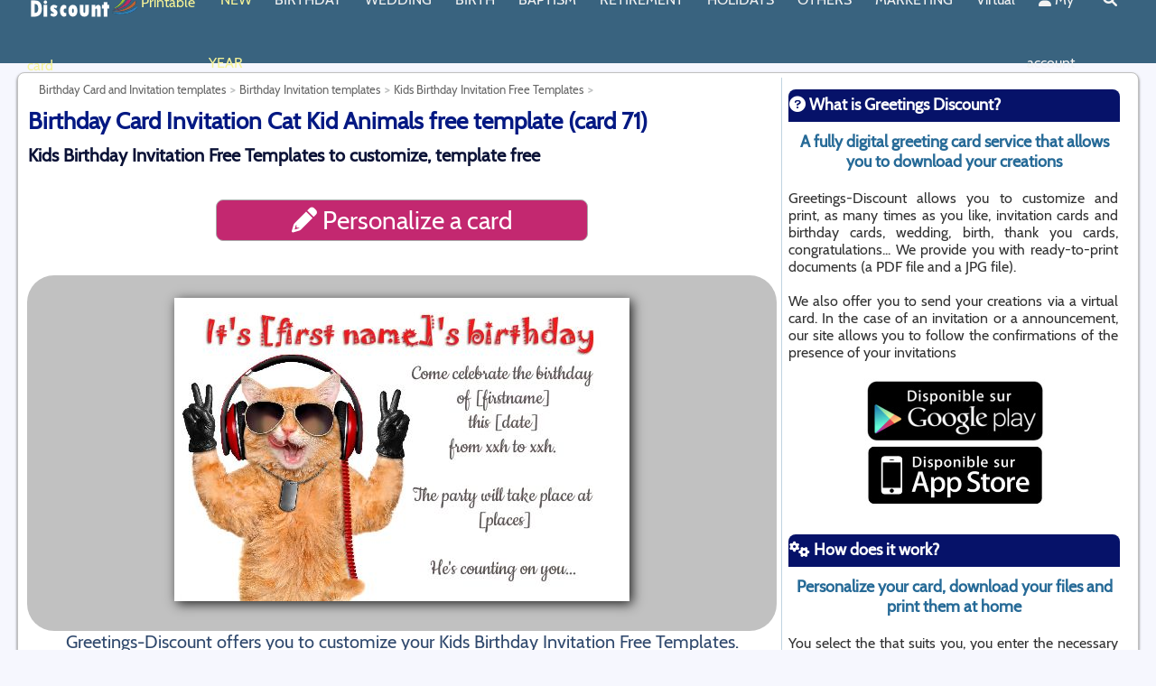

--- FILE ---
content_type: text/html; charset=UTF-8
request_url: https://www.greetings-discount.com/carte/71/birthday-card-invitation-cat-kid-animals.html
body_size: 12875
content:
<!DOCTYPE html>
<html xmlns="http://www.w3.org/1999/xhtml" xml:lang="en" lang="en">
<head>
 	 <meta charset="UTF-8"/>
	 <link rel="dns-prefetch" href="//www.google-analytics.com">
	 <link rel="dns-prefetch" href="//pagead2.googlesyndication.com">
	 <link rel="dns-prefetch" href="//www.googletagmanager.com">
	 <link rel="dns-prefetch" href="https://img.greetings-discount.com">
	 
	 <link rel="preconnect" href="//www.google-analytics.com" crossorigin>
	 <link rel="preconnect" href="//pagead2.googlesyndication.com" crossorigin>
	 <link rel="preconnect" href="//www.googletagmanager.com" crossorigin>
	 <link rel="preconnect" href="https://img.greetings-discount.com">
	
		<!-- Global site tag (gtag.js) - Google Analytics -->
		<script async src="https://www.googletagmanager.com/gtag/js?id=UA-506386-13"></script>
		<script>
		  window.dataLayer = window.dataLayer || [];
		  function gtag(){dataLayer.push(arguments);}
		  gtag('js', new Date());

		  gtag('config', 'UA-506386-13');
		</script>



			
		<title>Birthday Card Invitation Cat Kid Animals free template (card 71)</title>
	<meta name="description" content="Greetings-Discount offers you to customize and print a Birthday Card Invitation Cat Kid Animals. Free . We provide you high quality files (PDF and JPG) to download ready to print."/>
	<meta name="author" content="StudioFrt"/>
	<meta name="google-play-app" content="app-id=com.studiofrt.cartediscount" />
	<meta name="apple-itunes-app" content="app-id=1449692527" />
	<link rel="android-touch-icon" href="https://img.greetings-discount.com/image/appli/appli-carte-discount.png" />
	<link rel="apple-touch-icon" href="https://img.greetings-discount.com/image/appli/appli-carte-discount.png" />
	
			<meta name="robots" content="all">

	<link rel="alternate" hreflang="fr" href="https://www.carte-discount.com/carte/71/carte-invitation-anniversaire-chat-enfant-animaux.html" /><link rel="alternate" href="https://www.greetings-discount.com/carte/71/birthday-card-invitation-cat-kid-animals.html" hreflang="x-default" /><link rel="alternate" hreflang="en" href="https://www.greetings-discount.com/carte/71/birthday-card-invitation-cat-kid-animals.html" /><link rel="canonical" href="https://www.greetings-discount.com/carte/71/birthday-card-invitation-cat-kid-animals.html" />	
	<link href="https://img.greetings-discount.com" rel="dns-prefetch">

	<meta property="og:title" content="Birthday Card Invitation Cat Kid Animals free template (card 71)" />
	<meta property="og:description" content="Greetings-Discount offers you to customize and print a Birthday Card Invitation Cat Kid Animals. Free . We provide you high quality files (PDF and JPG) to download ready to print." />
	<meta property="og:type" content="website" />
	<meta property="og:url" content="https://www.greetings-discount.com/carte/71/birthday-card-invitation-cat-kid-animals.html" />
	<meta property="og:site_name" content="Greetings Discount" />
	
		
	
	<meta property="og:image" content="https://img.greetings-discount.com/appercu/studiofrt/chat-ecouteur/defaut-recto_en.jpg" /><link rel="preload" as="image" href="https://img.greetings-discount.com/appercu/studiofrt/chat-ecouteur/defaut-recto_en.jpg">
	<meta name="application-name" content="Greetings Discount"/>
	<meta name="msapplication-TileColor" content="#699abb"/>
	<meta name="msapplication-TileImage" content="https://img.greetings-discount.com/image/logo/apple-touch-icon.png"/>

	<link rel="shortcut icon" href="https://img.greetings-discount.com/image/logo/favicon.ico"/>
	<link rel="icon" type="image/x-icon" href="https://img.greetings-discount.com/image/logo/favicon.ico">
	<link rel="icon" type="image/png" href="https://img.greetings-discount.com/image/logo/favicon.png">
	<link rel="apple-touch-icon" href="https://img.greetings-discount.com/image/logo/apple-touch-icon.png">

	<meta http-equiv="X-UA-Compatible" content="IE=edge" />
	<meta name="viewport" content="width=device-width, initial-scale=1.0">

	<style type="text/css">html { overflow-y: scroll } </style>

		<style type='text/css'>#footer,a{font-size:14px}#description_bas h2,#footer a,#section h1,a,body{font-family:Cabin,sans-serif}#pagetotale,#section{padding:5px;min-height:1000px;margin:auto;background:#fff}#aside,#pagetotale,#section{min-height:1000px}#aside,#logo,#menu,#overmenu,#section{display:inline-block;vertical-align:top}#aside h3 img,#section h1 img{margin-right:5px;margin-top:2px}.mega-box,.nav-links .drop-menu{position:absolute;visibility:hidden}#aside,#div_img_present,#footer,#lapage,#logo,#menu,#over-footer,#overmenu,#pagetotale,#section{vertical-align:top}#div_img_present,#footer,#lapage,#logo,#menu,#over-footer,#overmenu,#pagetotale,#section,.centre,nav .wrapper{margin:auto}#aside h2,#aside h4,#description_bas,#div_img_present,.centre{text-align:center}#aside,#over-footer,#section{overflow:hidden}body,fieldset,form,html,ol,ul{margin:0;padding:0}@font-face{font-family:Cabin;font-style:normal;font-weight:400;font-display:swap;src:local('Cabin Regular'),url('/css/fonts/Cabin-Regular.woff') format('woff')}#logo{width:120px;height:60px}img{border:0;margin:0 0 2px 2px}body{color:#000;background:#f6f7fe}a{color:#3498db;text-decoration:none}p{margin:0}#over-footer{width:100%;min-height:120px;background:#39637f}#footer{width:1500px;padding:10px;background:#39637f}#footer a{color:#fff}#overmenu{height:20px;width:1000px}#menu{height:40px;width:1000px}#lapage{width:100%;padding-top:10px;padding-bottom:10px;z-index:20}#divde70{width:100%;height:70px}#pagetotale{width:1500px;border:1px solid silver;-webkit-border-radius:8px 8px 8px 8px;-moz-border-radius:8px;border-radius:8px;-webkit-box-shadow:#666 0 2px 3px;-moz-box-shadow:#666 0 2px 3px;box-shadow:#666 0 2px 3px}.mega-box .content,.nav-links .drop-menu{background:#39637f;box-shadow:0 6px 10px rgba(0,0,0,.15)}#description_bas{background:#fafbff;color:#232a4e;border:1px solid #0b1236;padding:10px;margin:auto;-webkit-border-radius:4px 4px 4px 4px;-moz-border-radius:4px;cursor:pointer;font-size:18px;width:95%}#description_bas h2{color:#0b1236!important;font-size:24px!important;padding:1px!important;line-height:24px!important;margin:5px!important}#description_bas p{margin:3px!important;padding:3px!important}#section{width:1100px;border-style:solid;border-width:0 1px 0 0;border-color:#c0d4e0;font-family:Cabin,sans-serif!important;font-size:16px;color:#314a6e}#section h1{font-size:26px;color:#041983;padding:1px;line-height:52px;margin:0}#section h2,.bleu_h2{font-size:20px;font-family:Cabin,sans-serif;line-height:20px;margin:0}#section h2{color:#0b1236;padding:1px}#aside h2,#aside h3,#aside h4{font-size:18px;padding:1px;margin:10px 0 0;-webkit-border-radius:8px 8px 0px 0px;-moz-border-radius:8px 8px 0 0;width:100%}#section h1 img{height:50px;text-align:left}.bleu_h2{color:#0f344d;padding:1px}#aside,.petit_h2{color:#333;font-family:Cabin,sans-serif}.petit_h2{font-size:15px;padding:1px;line-height:15px;margin:0}#aside{width:365px;padding:3px;text-align:justify;font-size:16px}#aside h2{font-family:Cabin,sans-serif;color:#295572}#aside h3{font-family:Cabin,sans-serif;color:#fff;background:#061269;height:34px;line-height:32px}#aside h4{font-family:Cabin,sans-serif;color:#266a97}#breadcrumbs-one a,#breadcrumbs-one li{padding:0;float:left;position:relative;font-size:13px;text-decoration:none}#aside h3 img{height:30px}nav{position:fixed;z-index:50;width:100%;background:#39637f}nav .wrapper{position:relative;max-width:1500px;padding:0 30px;height:70px;line-height:70px;display:flex;align-items:center;justify-content:space-between}div.inlineblock,div.inlineblock-border{display:inline-block;margin-right:5px}.wrapper .logo a{color:#f2f2f2;font-size:30px;font-weight:600;text-decoration:none}.wrapper .nav-links{display:inline-flex}.nav-links li{list-style:none}.nav-links li a{color:#f2f2f2;text-decoration:none;font-size:16px;font-weight:500;padding:9px 13px;border-radius:5px;transition:.3s}.nav-links li a:hover{background:#699abb}.nav-links .mobile-item,nav input{display:none}.nav-links .drop-menu{width:180px;line-height:45px;top:85px;opacity:0}.nav-links li:hover .drop-menu,.nav-links li:hover .mega-box{transition:.3s;top:70px;opacity:1;visibility:visible}.drop-menu li a{width:100%;display:block;padding:0 0 0 15px;font-weight:400;border-radius:0}.mega-box{left:0;width:100%;padding:0 30px;top:85px;opacity:0}.goright{text-align:right;width:100%!important}.mega-box .content{padding:25px 20px;display:flex;width:100%;justify-content:space-between}.mega-box .content .row{width:calc(25% - 30px);line-height:45px}.content .row img{width:100%;height:100%;object-fit:cover}.content .row header{color:#f2f2f2;font-size:20px;font-weight:500}.content .row .mega-links{margin-left:-40px;border-left:1px solid rgba(255,255,255,.09)}.row .mega-links li{padding:0 20px}.row .mega-links li a{padding:10px;color:#d9d9d9;font-size:16px;display:block}.row .mega-links li a:hover{color:#f2f2f2}.wrapper .btn{color:#fff;font-size:20px;cursor:pointer;display:none}.wrapper .btn.close-btn{position:absolute;right:30px;top:10px}.menuor{color:#f5f297!important}#aside:after,#footer:after,#footer>ul:after,#lapage:after,#section:after{content:".";display:block;clear:both;visibility:hidden;line-height:0;height:0}div.inlineblock-border{border:1px solid #699abb;width:300px;padding:5px;vertical-align:top;border-radius:10px}div.inlineblock-border h3{color:#699abb}div.inlineblock-border a{color:grey}.font30{font-size:30px}#footer,#footer ul,#footer ul li,#footer ul li a{border:0;list-style:none;line-height:1;display:block;color:#fff;position:relative;-webkit-box-sizing:border-box;-moz-box-sizing:border-box;box-sizing:border-box;font-family:Cabin,sans-serif}#footer ul{padding:15px}#footer>ul>li{float:left;margin-right:20px;font-family:Cabin,sans-serif;font-size:16px}#footer>ul>li>a{padding:0;text-decoration:none;color:#fff;-webkit-transition:color .2s;-moz-transition:color .2s;-ms-transition:color .2s;-o-transition:color .2s;transition:color .2s}#div_img_present{cursor:pointer;background-color:#c1c1c1;border-radius:30px;padding:20px;color:#fff;font-size:30px}#breadcrumbs-one{overflow:hidden;width:100%;margin:0;padding:0;list-style:none}#breadcrumbs-one li{color:#5383a0}#breadcrumbs-one a{color:#666}#breadcrumbs-one a:hover{color:#98c328;background:#fff}#breadcrumbs-one li:first-child a{padding-left:1em}#breadcrumbs-one a::after{content:">";padding:5px;color:#c2c4c4;text-decoration:none;font-weight:700}@media screen and (max-width:1270px){#close-btn:checked~.btn.menu-btn,.wrapper .btn{display:block}.wrapper .nav-links{position:fixed;height:100vh;width:100%;max-width:350px;top:0;left:-100%;background:#274355;display:block;line-height:40px;overflow-y:auto;box-shadow:0 15px 15px rgba(0,0,0,.18);transition:.3s}.mega-box,.nav-links .drop-menu{position:static;top:65px;opacity:1;visibility:visible;max-height:0;overflow:hidden;transition:.3s}::-webkit-scrollbar{width:10px}::-webkit-scrollbar-track{background:#fff}::-webkit-scrollbar-thumb{background:#39637f}#menu-btn:checked~.nav-links{left:0}#menu-btn:checked~.btn.menu-btn,.nav-links .desktop-item{display:none}.nav-links li{margin:15px 10px}.nav-links li a{padding:0 12px;display:block;font-size:17px}.nav-links .drop-menu{padding-left:20px;width:100%;box-shadow:none}#showDrop:checked~.drop-menu,#showMega10:checked~.mega-box,#showMega11:checked~.mega-box,#showMega12:checked~.mega-box,#showMega13:checked~.mega-box,#showMega14:checked~.mega-box,#showMega1:checked~.mega-box,#showMega2:checked~.mega-box,#showMega3:checked~.mega-box,#showMega4:checked~.mega-box,#showMega5:checked~.mega-box,#showMega6:checked~.mega-box,#showMega7:checked~.mega-box,#showMega8:checked~.mega-box,#showMega9:checked~.mega-box{max-height:100%}.nav-links .mobile-item{display:block;color:#f2f2f2;font-size:20px;font-weight:500;padding-left:20px;cursor:pointer;border-radius:5px;transition:.3s}.nav-links .mobile-item:hover{background:#39637f}.drop-menu li,.row .mega-links li{margin:0}.drop-menu li a{border-radius:5px;font-size:18px}.mega-box{padding:0 20px}.mega-box .content{box-shadow:none;flex-direction:column;padding:20px 20px 0}.mega-box .content .row{width:100%;margin-bottom:15px;border-top:1px solid rgba(255,255,255,.08)}.mega-box .content .row:first-child,.mega-box .content .row:nth-child(2){border-top:0}.content .row .mega-links{border-left:0;padding-left:15px}.content .row header{font-size:19px}.goright{text-align:left}}@media all and (max-width:1540px){#div-over-entete,#footer,#pagetotale,.menu{width:1230px}#section{width:830px}}@media all and (max-width:1270px){#aside,#div-over-entete,#footer,#pagetotale,#section,.menu{width:980px}}@media all and (max-width:1000px){#aside,#footer,#pagetotale,#section,.menu{width:780px}#div-over-entete{width:780px;margin:0}}@media all and (max-width:959px){#aside,#footer,#section{width:95%}#entete,#over-entete,#over-entete img,.icone-haut{height:30px}#section{border:0;position:relative;padding-bottom:150px}#section h1{font-size:16px;line-height:20px}#section h1 img{height:20px;margin-right:5px;margin-top:2px;text-align:left}#breadcrumbs-one{width:95%;position:absolute;bottom:0;font-size:15px;display:block;text-align:center}#breadcrumbs-one li{margin:10px;text-align:center;box-shadow:inset 0 1px 0 0 #fff;background:linear-gradient(to bottom,#fff 5%,#f6f6f6 100%);background-color:#fff;border-radius:6px;border:1px solid #dcdcdc;display:inline-block;color:#a9a9a9;font-size:15px;font-weight:700;padding:6px 24px;text-decoration:none;text-shadow:0 1px 0 #fff}#breadcrumbs-one a::after{content:''}#breadcrumbs-one a{color:#666;font-size:15px}#aside{border:0}#lapage{padding:0;background:#fff}#pagetotale{width:100%;padding:0;margin:0;border:0;-webkit-border-radius:0px;-moz-border-radius:0;border-radius:0;-webkit-box-shadow:0;-moz-box-shadow:0;box-shadow:0}#footer>ul>li,#over-entete>ul>li>a{margin-right:10px;font-size:12px}#footer>ul>li>a{margin:10px;font-size:18px}#div-over-entete{width:100%}.font30{font-size:30px!important}.img_present{max-width:100%}.soustitre{font-family:Cabin,sans-serif;font-size:14px;text-decoration:none}.icone-haut{padding:0;width:50px;overflow:hidden}.titrerouge{font-size:14px;color:#c22865!important;margin:0;line-height:20px}.titrerouge img{height:20px}.tarif_appercu{width:300px;padding:10px}.encadre{padding:2px}}</style>		
		<meta http-equiv="Content-Script-Type" CONTENT="text/javascript">

</head>

<body>

	<div id="page">
		<header>
<nav>

<div class="wrapper">
	<div class='logo'><a href='/'><img src='https://img.greetings-discount.com/image/logo/greetings-discount-120-60-2.webp' width='120px' height='60px' align='left' alt='Card, invitation and announcement templates on Greetings-Discount'></a>&nbsp;<font class='menuor'>Printable card</font></div>	

	<input type="radio" name="slider" id="menu-btn">
    <input type="radio" name="slider" id="close-btn">
			<ul class="nav-links">
				<label for="close-btn" class="btn close-btn"><i class="fas fa-times"></i></label>
				<li><a href='/free-template/happy-new-year-cards.php' class='menuor'>NEW YEAR</a></li><li><a href='/free-template/birthday-card-birthday-invitation.php' class='desktop-item'>BIRTHDAY</a><input type='checkbox' id='showMega1'><label for='showMega1' class='mobile-item'>BIRTHDAY</label><div class='mega-box'><div class='content'><div class="row"><header><a href='/free-template/birthday-invitation.php'>Birthday Invitation</a></header><ul class='mega-links'><li><a href='/free-template/kids-birthday-invitation.php' >Kids Birthday invitation</a></li><li><a href='/free-template/birthday-invitation-men-women.php' >Invitation Birthday for Men or Women</a></li><li><a href='/free-template/birthday-invitation-newspaper.php' >Newspaper Birthday Invitation</a></li><li><a href='/free-template/birthday-party-invitation.php' >Invitation for a birthday party</a></li><li><a href='/free-template/birthday-invitation-by-age.php' >Birthday invitation by age</a></li><li><a href='/free-template/birthday-menu.php' >Birthday's menu</a></li></ul></div><div class="row"><header><a href='/free-template/birthday-cards.php'>Birthday card</a></header><ul class='mega-links'><li><a href='/free-template/child-birthday-card.php' >Birthday Card for Children</a></li><li><a href='/free-template/birthday-card-women-men.php' >Birthday Card for women / men</a></li><li><a href='/free-template/birthday-card-funny.php' >Funny Birthday Card</a></li><li><a href='/free-template/birthday-card-newspaper.php' >Newspaper Birthday Card</a></li><li><a href='/free-template/birthday-card-age.php' >Birthday Card by age</a></li><li><a href='/free-template/birthday-card-certificate.php' >Birthday Card Certificate</a></li></ul></div><div class="row"><header><a href='/free-template/birthday-label.php'>Birthday label</a></header><ul class='mega-links'><li><a href='/free-template/birthday-gift-label.php' >Gift Label Birthday</a></li><li><a href='/free-template/birthday-label-bottle.php' >Birthday Label Bottle</a></li><li><a href='/free-template/birthday-place-card.php' >Birthday place card</a></li></ul></div></div></div></li><li><a href='/free-template/wedding.php' class='desktop-item'>WEDDING</a><input type='checkbox' id='showMega2'><label for='showMega2' class='mobile-item'>WEDDING</label><div class='mega-box'><div class='content'><div class="row"><header><a href='/free-template/wedding-announcement.php'>Wedding announcements</a></header><ul class='mega-links'><li><a href='/free-template/wedding-announcement-print.php' >Wedding announcement</a></li><li><a href='/free-template/wedding-save-the-date.php' >Save The Date</a></li><li><a href='/free-template/wedding-rehearsal-dinner.php' >Wedding Reception Invitation Card</a></li><li><a href='/free-template/wedding-menu.php' >Wedding Menu</a></li></ul></div><div class="row"><header><a href='/free-template/wedding-card.php'>Wedding Card</a></header><ul class='mega-links'><li><a href='/free-template/wedding-congratulations-cards.php' >Wedding Congratulations Cards</a></li><li><a href='/free-template/wedding-thank-you-card.php' >Wedding Thank You Cards</a></li><li><a href='/free-template/wedding-anniversary-card.php' >Wedding Anniversary Card</a></li><li><a href='/free-template/wedding-certificatess.php' >Wedding Certificates</a></li></ul></div><div class="row"><header><a href='/free-template/wedding-label.php'>Wedding Label</a></header><ul class='mega-links'><li><a href='/free-template/wedding-favor-label.php' >Wedding Gift Tag</a></li><li><a href='/free-template/wedding-place-tag.php' >Wedding place tag</a></li><li><a href='/free-template/wedding-bottle-label.php' >Wedding bottle label</a></li></ul></div></div></div></li><li><a href='/free-template/birth.php' class='desktop-item'>BIRTH</a><input type='checkbox' id='showMega3'><label for='showMega3' class='mobile-item'>BIRTH</label><div class='mega-box'><div class='content'><div class="row"><header><a href='/free-template/birth-announcements.php'>Birth announcements</a></header><ul class='mega-links'><li><a href='/free-template/birth-announcements-original.php' >Birth Announcement Original</a></li><li><a href='/free-template/birth-announcement-newspaper.php' >Birth Announcement Newspaper</a></li><li><a href='/free-template/birth-announcement-girl.php' >Girl Birth announcements</a></li><li><a href='/free-template/birth-announcement-boy.php' >Boy Birth announcement</a></li></ul></div><div class="row"><header><a href='/free-template/birth-card.php'>Birth card</a></header><ul class='mega-links'><li><a href='/free-template/birth-thank-you-card.php' >Baby Thank you Card</a></li><li><a href='/free-template/birth-congratulation-card.php' >Congratulation card for a birth</a></li><li><a href='/free-template/birth-certificate-funny.php' >Certificate for a birth</a></li></ul></div><div class="row"><header><a href='/free-template/birth-label.php'>Label for a birth</a></header><ul class='mega-links'><li><a href='/free-template/birth-gift-label.php' >Birth gift label</a></li><li><a href='/free-template/birth-bottle-label.php' >Birth bottle label</a></li></ul></div></div></div></li><li><a href='/free-template/baptism.php' class='desktop-item'>BAPTISM</a><input type='checkbox' id='showMega4'><label for='showMega4' class='mobile-item'>BAPTISM</label><div class='mega-box'><div class='content'><div class="row"><header><a href='/free-template/announcements-baptism.php'>Baptism / Communion Invitation</a></header><ul class='mega-links'><li><a href='/free-template/baptism-announcements.php' >Baptism announcements</a></li><li><a href='/free-template/first-holy-communion-invitation.php' >First Holy Communion Announcement</a></li><li><a href='/free-template/bar-mitzvah-announcement.php' >Bar Mitzvah Announcement</a></li><li><a href='/free-template/baptism-menu.php' >Baptism menu</a></li><li><a href='/free-template/communion-menu.php' >Communion Menu</a></li></ul></div><div class="row"><header><a href='/free-template/baptism-communion-card.php'>Baptism / communion card</a></header><ul class='mega-links'><li><a href='/free-template/baptism-thank-you-card.php' >Baptism Thank you card</a></li><li><a href='/free-template/baptism-congratulation-card.php' >Baptism congratulation card</a></li><li><a href='/free-template/communion-thank-you-card.php' >Communion thank you card</a></li><li><a href='/free-template/communion-congratulation-card.php' >Communion congratulation card</a></li></ul></div><div class="row"><header><a href='/free-template/baptism-communion-label.php'>Baptism / communion label</a></header><ul class='mega-links'><li><a href='/free-template/baptism-place-cards.php' >Baptism place cards</a></li><li><a href='/free-template/baptism-bottle-label.php' >Baptism bottle label</a></li><li><a href='/free-template/baptism-candy-label.php' >Baptism candy label</a></li><li><a href='/free-template/communion-place-cards.php' >Communion place cards</a></li><li><a href='/free-template/communion-bottle-label.php' >Communion bottle label</a></li><li><a href='/free-template/communion-candy-label.php' >Communion candy label</a></li></ul></div></div></div></li><li><a href='/free-template/retirement.php' class='desktop-item'>RETIREMENT</a><input type='checkbox' id='showMega5'><label for='showMega5' class='mobile-item'>RETIREMENT</label><div class='mega-box'><div class='content'><div class="row"><header><a href='/free-template/retirement-invitation.php'>Retirement Invitation</a></header><ul class='mega-links'><li><a href='/free-template/farewell-party-invitation.php' >Farewell party Invitation</a></li><li><a href='/free-template/retirement-party-invitation.php' >Retirement party invitation</a></li></ul></div><div class="row"><header><a href='/free-template/retirement-card.php'>Retirement card</a></header><ul class='mega-links'><li><a href='/free-template/greeting-card-happy-retirement.php' >Greeting Card Happy Retirement</a></li><li><a href='/free-template/funny-retirement-certificate.php' >Funny Retirement Certificate</a></li></ul></div><div class="row"><header><a href='/free-template/retirement-label.php'>Retirement Label</a></header><ul class='mega-links'><li><a href='/free-template/retirement-bottle-label.php' >Retirement bottle label</a></li><li><a href='/free-template/retirement-gift-labels.php' >Retirement Gift labels</a></li></ul></div></div></div></li><li><a href='/free-template/holidays.php' class='desktop-item'>HOLIDAYS</a><input type='checkbox' id='showMega6'><label for='showMega6' class='mobile-item'>HOLIDAYS</label><div class='mega-box'><div class='content'><div class="row"><header><a href='/free-template/happy-holiday-card.php'>Happy Day Card</a></header><ul class='mega-links'><li><a href='/free-template/mothers-day-card.php' >Mother's Day card</a></li><li><a href='/free-template/fathers-day-card.php' >Father's Day card</a></li><li><a href='/free-template/grandmothers-day-card.php' >Grandmother's Day card</a></li><li><a href='/free-template/grandfathers-day-card.php' >Grandfather's Day card</a></li><li><a href='/free-template/best-mother-certificate.php' >Mother's Day Certificate</a></li><li><a href='/free-template/worlds-best-dad-certificates.php' >Father's Day Certicate</a></li><li><a href='/free-template/best-granny-certificate.php' >Grandmother's Day Certificate</a></li><li><a href='/free-template/worlds-best-grandpa-certificate.php' >Grandpa's Day certificate</a></li></ul></div><div class="row"><header><a href='/free-template/holiday-card-template.php'>Holidays Cards</a></header><ul class='mega-links'><li><a href='/free-template/valentines-day-cards.php' >Valentine's Day Cards</a></li><li><a href='/free-template/easter-cards.php' >Easter Cards </a></li><li><a href='/free-template/happy-new-year-cards.php' class='menuor'><i class='fas fa-bell'></i>&nbsp;Happy New Year Cards</a></li><li><a href='/free-template/christmas-greeting-cards.php' >Christmas Greeting Cards</a></li><li><a href='/free-template/halloween-party-invitations.php' >Halloween Party Invitations</a></li></ul></div><div class="row"><header><a href='/free-template/holiday-menu.php'>Holiday Menu</a></header><ul class='mega-links'><li><a href='/free-template/valentines-day-menu.php' >Valentine's Day Menu</a></li><li><a href='/free-template/easter-menu.php' >Easter menu</a></li><li><a href='/free-template/christmas-menu.php' >Christmas Menu</a></li><li><a href='/free-template/new-years-menu.php' class='menuor'><i class='fas fa-bell'></i>&nbsp;New Year's Menu</a></li></ul></div><div class="row"><header><a href='/free-template/holiday-label.php'>Holiday label</a></header><ul class='mega-links'><li><a href='/free-template/best-mom-bottle-label.php' >Best Mom Bottle Label</a></li><li><a href='/free-template/best-dad-bottle-label.php' >Best Dad bottle label</a></li><li><a href='/free-template/best-granny-bottle-label.php' >Best Granny Bottle Label</a></li><li><a href='/free-template/best-grandpa-bottle-label.php' >Best Grandpa bottle label</a></li><li><a href='/free-template/valentines-day-bottle-label.php' >Valentine's Day bottle label</a></li><li><a href='/free-template/valentines-day-gift-tag.php' >Valentine's Day gift tag</a></li><li><a href='/free-template/new-years-bottle-label.php' class='menuor'><i class='fas fa-bell'></i>&nbsp;New Year's bottle label</a></li><li><a href='/free-template/christmas-gift-label.php' >Christmas gift label</a></li><li><a href='/free-template/christmas-table-place-card.php' >Christmas table place card</a></li><li><a href='/free-template/new-years-table-place-card.php' class='menuor'><i class='fas fa-bell'></i>&nbsp;New Year's Table place card</a></li></ul></div></div></div></li><li><a href='/free-template/every-occasion-cards.php' class='desktop-item'>OTHERS</a><input type='checkbox' id='showMega7'><label for='showMega7' class='mobile-item'>OTHERS</label><div class='mega-box'><div class='content'><div class="row"><header><a href='/free-template/greeting-cards.php'>Greeting cards</a></header><ul class='mega-links'><li><a href='/free-template/feelings-card.php' >Feelings card / Love</a></li><li><a href='/free-template/congratulations-card.php' >Congratulations Card</a></li><li><a href='/free-template/thank-you-card.php' >Thank you card</a></li><li><a href='/free-template/get-well-soon-card.php' >Get well soon card</a></li><li><a href='/free-template/back-to-school-cards.php' >Back to School Card</a></li><li><a href='/free-template/farewell-card-printable.php' >Farewell / Goodbye card </a></li></ul></div><div class="row"><header><a href='/free-template/funny-certificate.php'>Funny Certificate</a></header><ul class='mega-links'><li><a href='/free-template/best-sister-certificate.php' >Best Sister Certificate</a></li><li><a href='/free-template/best-brother-certificate.php' >Best Brother Certificate</a></li></ul></div><div class="row"><header><a href='/free-template/memorial-cards.php'>Memorial Cards</a></header><ul class='mega-links'><li><a href='/free-template/death-announcement.php' >Death Announcement</a></li><li><a href='/free-template/funeral-thank-you-cards.php' >Funeral Thank You Cards</a></li><li><a href='/free-template/sympathy-card.php' >Sympathy Card</a></li></ul></div><div class="row"><header><a href='/free-template/label.php'>Label</a></header><ul class='mega-links'><li><a href='/free-template/bottle-label.php' >Bottle label</a></li><li><a href='/free-template/table-place-card.php' >Table Place Card</a></li><li><a href='/free-template/jam-label.php' >Jam label</a></li><li><a href='/free-template/back-to-school-labels.php' >Back to School Labels</a></li></ul></div></div></div></li><li><a href='/free-template/marketing-materials.php' class='desktop-item'>MARKETING</a><input type='checkbox' id='showMega8'><label for='showMega8' class='mobile-item'>MARKETING</label><div class='mega-box'><div class='content'><div class="row"><header><a href='/free-template/business-event-invitations.php'>Invitation</a></header><ul class='mega-links'><li><a href='/free-template/opening-ceremony-invitation.php' >Opening Ceremony Invitation</a></li><li><a href='/free-template/invitation-seminar.php' >Invitation to a seminar</a></li><li><a href='/free-template/meeting-place-cards.php' >Meeting Place cards</a></li></ul></div><div class="row"><header><a href='/free-template/business-poster.php'>Business Poster</a></header><ul class='mega-links'><li><a href='/free-template/flyers-leaflets.php' >Flyers and leaflets</a></li><li><a href='/free-template/price-list.php' >Price List</a></li><li><a href='/free-template/opening-hours.php' >Opening Hours</a></li><li><a href='/free-template/gift-card.php' >Gift card</a></li></ul></div><div class="row"><header><a href='/free-template/restaurant-menu.php'>Restaurant menus</a></header><ul class='mega-links'><li><a href='/free-template/restaurant-today-menu.php' >Today's menu</a></li><li><a href='/free-template/leaflet-menu.php' >Leaflet menu</a></li><li><a href='/free-template/simple-page-menu.php' >Simple page menu for restaurants</a></li><li><a href='/free-template/wine-list.php' >Wine List</a></li></ul></div><div class="row"><header><a href='/free-template/business-card.php'>Business Card</a></header><ul class='mega-links'><li><a href='/free-template/classic-business-card.php' >Classic Business Card</a></li><li><a href='/free-template/business-cards-restaurants.php' >Business cards for Restaurants </a></li><li><a href='/free-template/business-cards-hairdressing.php' >Hairdressing Business Card</a></li></ul></div></div></div></li><li><a href='/virtual-card.php'>Virtual</a><li><a href='/login.php'><i class='fas fa-user'></i>&nbsp;My account</a></li><li><a href='/search.php'><i class='fas fa-search'></i></a></li>				

			</ul>
			
	<label for="menu-btn" class="btn menu-btn"><i class="fas fa-bars"></i></label>
    
</div>
</nav>
</header>

		<div id='divde70'></div>
		<div id='lapage'>
			<div id='pagetotale'>
			<div id="section"><section>
<ul id="breadcrumbs-one" itemscope itemtype="https://schema.org/BreadcrumbList"><li itemprop="itemListElement" itemscope itemtype="https://schema.org/ListItem"><a href="/free-template/birthday-card-birthday-invitation.php" itemprop="item"><span itemprop="name">Birthday Card and Invitation templates</span></a><meta itemprop='position' content='1' /></li><li itemprop="itemListElement" itemscope itemtype="https://schema.org/ListItem"><a href="/free-template/birthday-invitation.php" itemprop="item"><span itemprop="name">Birthday Invitation templates</span></a><meta itemprop='position' content='2' /></li><li itemprop="itemListElement" itemscope itemtype="https://schema.org/ListItem" class="current"><a href="/free-template/kids-birthday-invitation.php" itemprop="item"><span itemprop="name">Kids Birthday Invitation Free Templates</span></a><meta itemprop='position' content='3' /></li></ul><h1>Birthday Card Invitation Cat Kid Animals free template (card 71)</h1><h2 class='soustitre'>Kids Birthday Invitation Free Templates to customize, template free</h2><br><br><div id='personnaliser' data-carte='71' data-virtuel='' ><i class='fas fa-pencil-alt'></i>&nbsp;Personalize a card</div><br/><br/><div id='div_img_present'><img class='img_presentation ombrage' width='504' alt="Cat Kid Animals free template" height='336' style='aspect-ratio:504/336'   src='https://img.greetings-discount.com/appercu/studiofrt/chat-ecouteur/defaut-recto_en.jpg' data-carte='71' data-virtuel=''></div><div id='div_txt_present'><div id='div_txt_favoris'>Greetings-Discount offers you to customize your Kids Birthday Invitation Free Templates.<br/>Download files ready to print. <br><b>It's free!!!</b><br><br><div id='add_favoris' data-connect='0' data-carte='71' data-action='add'><div id='add_favoris_img' class='star'></div><div id='add_favoris_txt'>Add to My Favorites</div></div></div><br><br><h2>Files provided</h2><br/><br/><u>Dimensions of your Kids Birthday Invitation Free Templates</u> : <br><img src='https://img.greetings-discount.com/image/in/10x15_paysage.png' alt='6 x 4 in' width='50px' height='50px' align='left'><br>6 x 4 pouces. <table class='tableprix'><tr><th></th><th><br/>eco</th><th><div class='etoilepleine'></div><br/>eco plus</th><th><div class='etoilepleine'></div><div class='etoilepleine'></div><br/>Standard</th><th><div class='etoilepleine'></div><div class='etoilepleine'></div><div class='etoilepleine'></div><br/>Premium</th></tr><tr><td align='center'><img src='https://img.greetings-discount.com/image/pdf-rouge.png' width='50px' height='50px' alt='pdf'><br/>a PDF file</td><td align='center'>72 DPI</td><td align='center'>100 DPI</td><td align='center'>200 DPI</td><td align='center'>300 DPI</td></tr><tr><td align='center'><img src='https://img.greetings-discount.com/image/jpg-bleu.png' width='50px' height='50px' alt='jpeg'><br/>a JPEG image</td><td align='center'>-</td><td align='center'>600 x 400 px</td><td align='center'>1200 x 800 px</td><td align='center'>1800 x 1200 px</td></tr><tr><td align='center'><img src='https://img.greetings-discount.com/image/social/facebook_circle-128.png' alt='facebook' width='40'/><br/>Facebook Share</td><td align='center'><img src='https://img.greetings-discount.com/image/check.png' alt='oui' width='30'/></td><td align='center'><img src='https://img.greetings-discount.com/image/check.png' alt='oui' width='30'/></td><td align='center'><img src='https://img.greetings-discount.com/image/check.png' alt='oui' width='30'/></td><td align='center'><img src='https://img.greetings-discount.com/image/check.png' alt='oui' width='30'/></td></tr><tr><td align='center'><img src='https://img.greetings-discount.com/image/logo-present-en.png' alt='Logo' width='50px' height='50px'/><br/>Greetings-Discount logo</td><td align='center'><img src='https://img.greetings-discount.com/image/check.png' alt='oui' width='30'/></td><td align='center'>-</td><td align='center'>-</td><td align='center'>-</td></tr><tr><td align='center'><b>Price</b></td><td align='center'><div class='gratuit'>free</div></td><td align='center'><b>1 credit</b><br/>from<br/>0.5$ (*)</td><td align='center'><b>2 credits</b><br/>from<br/>1$ (*)</td><td align='center'><b>3 credits</b><br/>from<br/>1.5$ (*)</td></tr></table>(*) : price with a pack of 60 credits. <a href='/pricing.php'>Pricing plan</a><br><br><p><u>Keywords :</u><br/>cat kid animals </p></div><br><br><hr/><h2>Send a virtual card</h2>We suggest sending your card to one or more recipients by email. They will receive by email a link to a Greetings-Discount page showing a envellope that opens to make your card appear. The recipient will be able to print your card.<br/><br/><center><img src='https://img.greetings-discount.com/image/mail-a-envoyer.png' alt='Send a virtual card' class='img_pad_5'><br/><a href='/virtuel/71/cat-kid-animals.html' class='btn_rouge'>Send a virtual card for free</a></center><br/><br/>As an option, you can ask your guests for confirmation of presence, and manage the answers directly on our site.</p><br/>	


<h2>In the same collection</h2><div class='visucarte'><div class='lesnotes'><i class="fas fa-star"></i><i class="fas fa-star"></i><i class="fas fa-star"></i><i class="fas fa-star"></i><i class="fas fa-star"></i></div><div class='gratuit' title="File in 72 dpi free">free</div><div class='photo' title="Card to be printed on photo paper with dimensions of 6' wide and 4' high.">
								<picture>
									<source srcset='https://img.greetings-discount.com/image/ico25/in/10x15_paysage.webp' type='image/webp'>
									<source srcset='https://img.greetings-discount.com/image/ico25/in/10x15_paysage.png' type='image/png'>
									<img src='https://img.greetings-discount.com/image/in/10x15_paysage.png'  width='25px' height='25px' alt='Recto'>
								</picture>
							</div><a href='/carte/230/funny-happy-birthday-card-cat-kid-animals.html' class='gourl' data-id='230'><div class='carte'><img name='230' width='350' height='350' loading='lazy' class='lazyload' src='https://img.greetings-discount.com/image/img-loader.gif' data-src="https://img.greetings-discount.com/appercu/studiofrt/joyeux-chat-ecouteur/recto_en.webp" alt="funny happy birthday card cat kid animals "><div class='desticenter'>Birthday Card for Children</div></div></a></div><div class='visucarte'><div class='lesnotes'><i class="fas fa-star"></i><i class="fas fa-star"></i><i class="fas fa-star"></i><i class="fas fa-star"></i></div><div class='gratuit' title="File in 72 dpi free">free</div><div class='photo' title="Card to be printed on photo paper with dimensions of 6' wide and 4' high.">
								<picture>
									<source srcset='https://img.greetings-discount.com/image/ico25/in/10x15_paysage.webp' type='image/webp'>
									<source srcset='https://img.greetings-discount.com/image/ico25/in/10x15_paysage.png' type='image/png'>
									<img src='https://img.greetings-discount.com/image/in/10x15_paysage.png'  width='25px' height='25px' alt='Recto'>
								</picture>
							</div><a href='/carte/151/funny-happy-birthday-card-cat-animals.html' class='gourl' data-id='151'><div class='carte'><img name='151' width='350' height='350' loading='lazy' class='lazyload' src='https://img.greetings-discount.com/image/img-loader.gif' data-src="https://img.greetings-discount.com/appercu/studiofrt/joyeux-chat-dj-2/recto_en.webp" alt="funny happy birthday card cat animals "><div class='desticenter'>Birthday Card for women / men</div></div></a></div><div class='visucarte'><div class='lesnotes'><i class="fas fa-star"></i><i class="fas fa-star"></i><i class="fas fa-star"></i></div><div class='gratuit' title="File in 72 dpi free">free</div><div class='photo' title="Card to be printed on photo paper with dimensions of 6' wide and 4' high.">
								<picture>
									<source srcset='https://img.greetings-discount.com/image/ico25/in/10x15_paysage.webp' type='image/webp'>
									<source srcset='https://img.greetings-discount.com/image/ico25/in/10x15_paysage.png' type='image/png'>
									<img src='https://img.greetings-discount.com/image/in/10x15_paysage.png'  width='25px' height='25px' alt='Recto'>
								</picture>
							</div><a href='/carte/150/funny-happy-birthday-card-cat-brown-white-animals.html' class='gourl' data-id='150'><div class='carte'><img name='150' width='350' height='350' loading='lazy' class='lazyload' src='https://img.greetings-discount.com/image/img-loader.gif' data-src="https://img.greetings-discount.com/appercu/studiofrt/joyeux-chat-dj/recto_en.webp" alt="funny happy birthday card cat brown white animals "><div class='desticenter'>Birthday Card for women / men</div></div></a></div><div class='visucarte'><div class='gratuit' title="File in 72 dpi free">free</div><div class='photo' title="">
								<picture>
									<source srcset='https://img.greetings-discount.com/image/ico25/in/9x12_portrait.webp' type='image/webp'>
									<source srcset='https://img.greetings-discount.com/image/ico25/in/9x12_portrait.png' type='image/png'>
									<img src='https://img.greetings-discount.com/image/in/9x12_portrait.png'  width='25px' height='25px' alt='Recto'>
								</picture>
							</div><a href='/carte/3100/funny-label-bottle-champagne-cat-red-alcohol.html' class='gourl' data-id='3100'><div class='carte'><img name='3100' width='350' height='350' loading='lazy' class='lazyload' src='https://img.greetings-discount.com/image/img-loader.gif' data-src="https://img.greetings-discount.com/appercu/studiofrt/etiquettebouteillechatecouteur/recto_en.webp" alt="funny label bottle champagne cat red alcohol "><div class='desticenter'>Birthday Label Bottle</div></div></a></div><div class='visucarte'><div class='cout' title="From">0.5$ only</div><div class='photo'>
							<picture>
								<source srcset='https://img.greetings-discount.com/image/ico25/mailing-50.webp' type='image/webp'>
								<source srcset='https://img.greetings-discount.com/image/ico25/mailing-50.png' type='image/png'>
								<img src='https://img.greetings-discount.com/image/ico25/mailing-50.png' width='25px' height='25px' alt="Personnalisez chaque exemplaire avec un destinataire différent"  width='25px' height='25px' title="Personalize each copy with a different recipient">
							</picture>								
						</div><div class='photo' title="Label size 2.7* 2.7 inches. 12 labels per Letter US sheet. ">
								<picture>
									<source srcset='https://img.greetings-discount.com/image/ico25/in/6x5.webp' type='image/webp'>
									<source srcset='https://img.greetings-discount.com/image/ico25/in/6x5.png' type='image/png'>
									<img src='https://img.greetings-discount.com/image/in/6x5.png'  width='25px' height='25px' alt='Recto'>
								</picture>
							</div><a href='/carte/3101/funny-birthday-label-table-cat-red-animals.html' class='gourl' data-id='3101'><div class='carte'><img name='3101' width='350' height='350' loading='lazy' class='lazyload' src='https://img.greetings-discount.com/image/img-loader.gif' data-src="https://img.greetings-discount.com/appercu/studiofrt/etiquettetablchatecouteur/recto_en.webp" alt="funny birthday label table cat red animals "><div class='desticenter'>Birthday place card</div></div></a></div><div class='visucarte'><div class='gratuit' title="File in 72 dpi free">free</div><div class='photo' title="Label size 2.7* 2.7 inches. 12 labels per Letter US sheet. ">
								<picture>
									<source srcset='https://img.greetings-discount.com/image/ico25/in/6x5.webp' type='image/webp'>
									<source srcset='https://img.greetings-discount.com/image/ico25/in/6x5.png' type='image/png'>
									<img src='https://img.greetings-discount.com/image/in/6x5.png'  width='25px' height='25px' alt='Recto'>
								</picture>
							</div><a href='/carte/3102/funny-birthday-label-gift-cat-red-animals.html' class='gourl' data-id='3102'><div class='carte'><img name='3102' width='350' height='350' loading='lazy' class='lazyload' src='https://img.greetings-discount.com/image/img-loader.gif' data-src="https://img.greetings-discount.com/appercu/studiofrt/etiquettecadeauchatecouteur/recto_en.webp" alt="funny birthday label gift cat red animals "><div class='desticenter'>Gift Label Birthday</div></div></a></div><div class='visucarte'><div class='gratuit' title="File in 72 dpi free">free</div><div class='photo' title="Card to be printed on an A4 sheet, 3.6' wide and 7.6' high.">
								<picture>
									<source srcset='https://img.greetings-discount.com/image/ico25/in/9x21_portrait.webp' type='image/webp'>
									<source srcset='https://img.greetings-discount.com/image/ico25/in/9x21_portrait.png' type='image/png'>
									<img src='https://img.greetings-discount.com/image/in/9x21_portrait.png'  width='25px' height='25px' alt='Recto'>
								</picture>
							</div><a href='/carte/3103/funny-birthday-card-invitation-cat-animals.html' class='gourl' data-id='3103'><div class='carte'><img name='3103' width='350' height='350' loading='lazy' class='lazyload' src='https://img.greetings-discount.com/image/img-loader.gif' data-src="https://img.greetings-discount.com/appercu/studiofrt/invitannivchatecouteur9x21/recto_en.webp" alt="funny birthday card invitation cat animals "><div class='desticenter'>Invitation Birthday for Men or Women</div></div></a></div><h2>Also to see</h2><h2>Birthday Label Bottle template</h2><div id='affichage_carte'><div class='visucarte'><div class='lesnotes'><i class="fas fa-star"></i><i class="fas fa-star"></i><i class="fas fa-star"></i><i class="fas fa-star"></i><i class="fas fa-star"></i></div><div class='gratuit' title="File in 72 dpi free">free</div><div class='photo' title="">
								<picture>
									<source srcset='https://img.greetings-discount.com/image/ico25/in/9x12_paysage.webp' type='image/webp'>
									<source srcset='https://img.greetings-discount.com/image/ico25/in/9x12_paysage.png' type='image/png'>
									<img src='https://img.greetings-discount.com/image/in/9x12_paysage.png'  width='25px' height='25px' alt='Recto'>
								</picture>
							</div><a href='/carte/318/birthday-label-bottle-brown-castle-wine.html' class='gourl' data-id='318'><div class='carte'><img name='318' width='350' height='350' src="https://img.greetings-discount.com/appercu/studiofrt/etiquette-bouteille-anniv-vin-eglise/recto_en.webp" alt="birthday label bottle brown castle wine "><div class='gratuitcenter' title="File in 72 dpi free">free in eco quality</div></div></a></div><div class='visucarte'><div class='lesnotes'><i class="fas fa-star"></i><i class="fas fa-star"></i><i class="fas fa-star"></i><i class="fas fa-star"></i><i class="fas fa-star"></i></div><div class='gratuit' title="File in 72 dpi free">free</div><div class='photo' title="">
								<picture>
									<source srcset='https://img.greetings-discount.com/image/ico25/in/9x12_portrait.webp' type='image/webp'>
									<source srcset='https://img.greetings-discount.com/image/ico25/in/9x12_portrait.png' type='image/png'>
									<img src='https://img.greetings-discount.com/image/in/9x12_portrait.png'  width='25px' height='25px' alt='Recto'>
								</picture>
							</div><a href='/carte/294/birthday-label-bottle-castle-white-wine.html' class='gourl' data-id='294'><div class='carte'><img name='294' width='350' height='350' src="https://img.greetings-discount.com/appercu/studiofrt/etiquette-bouteille-anniv-chateau/recto_en.webp" alt="birthday label bottle castle white wine "><div class='gratuitcenter' title="File in 72 dpi free">free in eco quality</div></div></a></div><div class='visucarte'><div class='gratuit' title="File in 72 dpi free">free</div><div class='photo' title="">
								<picture>
									<source srcset='https://img.greetings-discount.com/image/ico25/in/9x12_paysage.webp' type='image/webp'>
									<source srcset='https://img.greetings-discount.com/image/ico25/in/9x12_paysage.png' type='image/png'>
									<img src='https://img.greetings-discount.com/image/in/9x12_paysage.png'  width='25px' height='25px' alt='Recto'>
								</picture>
							</div><a href='/carte/315/birthday-label-bottle-coca-red.html' class='gourl' data-id='315'><div class='carte'><img name='315' width='350' height='350' src="https://img.greetings-discount.com/appercu/studiofrt/etiquette-bouteille-anniv-coca/recto_en.webp" alt="birthday label bottle coca red "><div class='gratuitcenter' title="File in 72 dpi free">free in eco quality</div></div></a></div><a class='btn_vert' href='/free-template/birthday-label-bottle.php'>See all</a></div><h2>Table labels / birthday place card template</h2><div id='affichage_carte'><div class='visucarte'><div class='lesnotes'><i class="fas fa-star"></i><i class="fas fa-star"></i><i class="fas fa-star"></i><i class="fas fa-star"></i></div><div class='cout' title="From">0.5$ only</div><div class='photo'>
							<picture>
								<source srcset='https://img.greetings-discount.com/image/ico25/mailing-50.webp' type='image/webp'>
								<source srcset='https://img.greetings-discount.com/image/ico25/mailing-50.png' type='image/png'>
								<img src='https://img.greetings-discount.com/image/ico25/mailing-50.png' width='25px' height='25px' alt="Personnalisez chaque exemplaire avec un destinataire différent"  width='25px' height='25px' title="Personalize each copy with a different recipient">
							</picture>								
						</div><div class='photo' title="Label size 2.7* 2.7 inches. 12 labels per Letter US sheet. ">
								<picture>
									<source srcset='https://img.greetings-discount.com/image/ico25/in/6x5.webp' type='image/webp'>
									<source srcset='https://img.greetings-discount.com/image/ico25/in/6x5.png' type='image/png'>
									<img src='https://img.greetings-discount.com/image/in/6x5.png'  width='25px' height='25px' alt='Recto'>
								</picture>
							</div><a href='/carte/334/birthday-label-cardboard-champagne-table-place.html' class='gourl' data-id='334'><div class='carte'><img name='334' width='350' height='350' src="https://img.greetings-discount.com/appercu/studiofrt/etiquette-table-anniv-champagne/recto_en.webp" alt="birthday label cardboard champagne table place "><div class='desticenter' title="Enter a first name list. Each copy of the label will be personalized with a first name from the list. 12-label board per 8.5"x11" (or A4)">12 labels/page with a different name</div></div></a></div><div class='visucarte'><div class='cout' title="From">0.5$ only</div><div class='photo'>
							<picture>
								<source srcset='https://img.greetings-discount.com/image/ico25/mailing-50.webp' type='image/webp'>
								<source srcset='https://img.greetings-discount.com/image/ico25/mailing-50.png' type='image/png'>
								<img src='https://img.greetings-discount.com/image/ico25/mailing-50.png' width='25px' height='25px' alt="Personnalisez chaque exemplaire avec un destinataire différent"  width='25px' height='25px' title="Personalize each copy with a different recipient">
							</picture>								
						</div><div class='photo' title="Label size 2.7* 2.7 inches. 12 labels per Letter US sheet. ">
								<picture>
									<source srcset='https://img.greetings-discount.com/image/ico25/in/6x5.webp' type='image/webp'>
									<source srcset='https://img.greetings-discount.com/image/ico25/in/6x5.png' type='image/png'>
									<img src='https://img.greetings-discount.com/image/in/6x5.png'  width='25px' height='25px' alt='Recto'>
								</picture>
							</div><a href='/carte/2070/birthday-label-table-elegant-white.html' class='gourl' data-id='2070'><div class='carte'><img name='2070' width='350' height='350' src="https://img.greetings-discount.com/appercu/studiofrt/marque-place-anniv-blanc/recto_en.webp" alt="birthday label table elegant white "><div class='desticenter' title="Enter a first name list. Each copy of the label will be personalized with a first name from the list. 12-label board per 8.5"x11" (or A4)">12 labels/page with a different name</div></div></a></div><div class='visucarte'><div class='cout' title="From">0.5$ only</div><div class='photo'>
							<picture>
								<source srcset='https://img.greetings-discount.com/image/ico25/mailing-50.webp' type='image/webp'>
								<source srcset='https://img.greetings-discount.com/image/ico25/mailing-50.png' type='image/png'>
								<img src='https://img.greetings-discount.com/image/ico25/mailing-50.png' width='25px' height='25px' alt="Personnalisez chaque exemplaire avec un destinataire différent"  width='25px' height='25px' title="Personalize each copy with a different recipient">
							</picture>								
						</div><div class='photo' title="Label size 2.7* 2.7 inches. 12 labels per Letter US sheet. ">
								<picture>
									<source srcset='https://img.greetings-discount.com/image/ico25/in/6x5.webp' type='image/webp'>
									<source srcset='https://img.greetings-discount.com/image/ico25/in/6x5.png' type='image/png'>
									<img src='https://img.greetings-discount.com/image/in/6x5.png'  width='25px' height='25px' alt='Recto'>
								</picture>
							</div><a href='/carte/2072/birthday-label-table-blue-elegant-red.html' class='gourl' data-id='2072'><div class='carte'><img name='2072' width='350' height='350' src="https://img.greetings-discount.com/appercu/studiofrt/etiquette-table-anniv-noeud/recto_en.webp" alt="birthday label table blue elegant red "><div class='desticenter' title="Enter a first name list. Each copy of the label will be personalized with a first name from the list. 12-label board per 8.5"x11" (or A4)">12 labels/page with a different name</div></div></a></div><a class='btn_vert' href='/free-template/birthday-place-card.php'>See all</a></div><h2>Birthday invitation by age free printable template</h2><div id='affichage_carte'><div class='visucarte'><div class='lesnotes'><i class="fas fa-star"></i><i class="fas fa-star"></i><i class="fas fa-star"></i><i class="fas fa-star"></i><i class="fas fa-star"></i></div><div class='gratuit' title="File in 72 dpi free">free</div><div class='photo' title="Card to be printed on an Letter US sheet, 7.6' wide and 3.6' high.">
								<picture>
									<source srcset='https://img.greetings-discount.com/image/ico25/in/9x21_paysage.webp' type='image/webp'>
									<source srcset='https://img.greetings-discount.com/image/ico25/in/9x21_paysage.png' type='image/png'>
									<img src='https://img.greetings-discount.com/image/in/9x21_paysage.png'  width='25px' height='25px' alt='Recto'>
								</picture>
							</div><a href='/carte/3456/birthday-invitation-40-years-golden-star.html' class='gourl' data-id='3456'><div class='carte'><img name='3456' width='350' height='350' src="https://img.greetings-discount.com/appercu/studiofrt/invitanniv40ansetoiledoree/recto_en.webp" alt="birthday invitation 40 years golden star "><div class='gratuitcenter' title="File in 72 dpi free">free in eco quality</div></div></a></div><div class='visucarte'><div class='lesnotes'><i class="fas fa-star"></i><i class="fas fa-star"></i><i class="fas fa-star"></i><i class="fas fa-star"></i><i class="fas fa-star"></i></div><div class='gratuit' title="File in 72 dpi free">free</div><div class='photo' title="Card to be printed on photo paper with dimensions of 6' wide and 4' high.">
								<picture>
									<source srcset='https://img.greetings-discount.com/image/ico25/in/10x15_paysage.webp' type='image/webp'>
									<source srcset='https://img.greetings-discount.com/image/ico25/in/10x15_paysage.png' type='image/png'>
									<img src='https://img.greetings-discount.com/image/in/10x15_paysage.png'  width='25px' height='25px' alt='Recto'>
								</picture>
							</div><a href='/carte/3441/birthday-invitation-60-years-golden-red-star.html' class='gourl' data-id='3441'><div class='carte'><img name='3441' width='350' height='350' src="https://img.greetings-discount.com/appercu/studiofrt/invitanniv60ansrouge/recto_en.webp" alt="birthday invitation 60 years golden red star "><div class='gratuitcenter' title="File in 72 dpi free">free in eco quality</div></div></a></div><div class='visucarte'><div class='gratuit' title="File in 72 dpi free">free</div><div class='photo' title="Card to be printed on an Letter US sheet, 7.6' wide and 3.6' high.">
								<picture>
									<source srcset='https://img.greetings-discount.com/image/ico25/in/9x21_paysage.webp' type='image/webp'>
									<source srcset='https://img.greetings-discount.com/image/ico25/in/9x21_paysage.png' type='image/png'>
									<img src='https://img.greetings-discount.com/image/in/9x21_paysage.png'  width='25px' height='25px' alt='Recto'>
								</picture>
							</div><a href='/carte/3451/birthday-invitation-10-years-golden-star.html' class='gourl' data-id='3451'><div class='carte'><img name='3451' width='350' height='350' src="https://img.greetings-discount.com/appercu/studiofrt/invitanniv10ansetoiledoree/recto_en.webp" alt="birthday invitation 10 years golden star "><div class='gratuitcenter' title="File in 72 dpi free">free in eco quality</div></div></a></div><a class='btn_vert' href='/free-template/birthday-invitation-by-age.php'>See all</a></div><h2>Birthday Invitation Card for Men or Women</h2><div id='affichage_carte'><div class='visucarte'><div class='lesnotes'><i class="fas fa-star"></i><i class="fas fa-star"></i><i class="fas fa-star"></i><i class="fas fa-star"></i></div><div class='gratuit' title="File in 72 dpi free">free</div><div class='photo' title="Card to be printed on an Half size letter, 8.5' wide and 5.5' high.">
								<picture>
									<source srcset='https://img.greetings-discount.com/image/ico25/in/a5_paysage.webp' type='image/webp'>
									<source srcset='https://img.greetings-discount.com/image/ico25/in/a5_paysage.png' type='image/png'>
									<img src='https://img.greetings-discount.com/image/in/a5_paysage.png'  width='25px' height='25px' alt='Recto'>
								</picture>
							</div><a href='/carte/2658/birthday-card-invitation-champagne-blue-elegant.html' class='gourl' data-id='2658'><div class='carte'><img name='2658' width='350' height='350' src="https://img.greetings-discount.com/appercu/studiofrt/invit-anniv-champagne-bleu/recto_en.webp" alt="birthday card invitation champagne blue elegant "><div class='gratuitcenter' title="File in 72 dpi free">free in eco quality</div></div></a></div><div class='visucarte'><div class='lesnotes'><i class="fas fa-star"></i><i class="fas fa-star"></i><i class="fas fa-star"></i><i class="fas fa-star"></i><i class="fas fa-star"></i></div><div class='gratuit' title="File in 72 dpi free">free</div><div class='photo' title="Card to be printed on photo paper with dimensions of 6' wide and 4' high.">
								<picture>
									<source srcset='https://img.greetings-discount.com/image/ico25/in/10x15_paysage.webp' type='image/webp'>
									<source srcset='https://img.greetings-discount.com/image/ico25/in/10x15_paysage.png' type='image/png'>
									<img src='https://img.greetings-discount.com/image/in/10x15_paysage.png'  width='25px' height='25px' alt='Recto'>
								</picture>
							</div><a href='/carte/11/birthday-card-invitation-champagne-elegant-white-alcohol.html' class='gourl' data-id='11'><div class='carte'><img name='11' width='350' height='350' src="https://img.greetings-discount.com/appercu/studiofrt/champagne/recto_en.webp" alt="birthday card invitation champagne elegant white alcohol "><div class='gratuitcenter' title="File in 72 dpi free">free in eco quality</div></div></a></div><div class='visucarte'><div class='lesnotes'><i class="fas fa-star"></i><i class="fas fa-star"></i><i class="fas fa-star"></i><i class="fas fa-star"></i></div><div class='gratuit' title="File in 72 dpi free">free</div><div class='photo' title="Card to be printed on an Half size letter, 8.5' wide and 5.5' high.">
								<picture>
									<source srcset='https://img.greetings-discount.com/image/ico25/in/a5_paysage.webp' type='image/webp'>
									<source srcset='https://img.greetings-discount.com/image/ico25/in/a5_paysage.png' type='image/png'>
									<img src='https://img.greetings-discount.com/image/in/a5_paysage.png'  width='25px' height='25px' alt='Recto'>
								</picture>
							</div><a href='/carte/3793/birthday-card-invitation-golden-balloon-grey.html' class='gourl' data-id='3793'><div class='carte'><img name='3793' width='350' height='350' src="https://img.greetings-discount.com/appercu/studiofrt/invitannivballondore/recto_en.webp" alt="birthday card invitation golden balloon grey "><div class='gratuitcenter' title="File in 72 dpi free">free in eco quality</div></div></a></div><a class='btn_vert' href='/free-template/birthday-invitation-men-women.php'>See all</a></div><h2>Printable Birthday Invitation in Magazine Style</h2><div id='affichage_carte'><div class='visucarte'><div class='gratuit' title="File in 72 dpi free">free</div><div class='photo' title="Card to be printed on an Half Size Letter, 5.5' wide and 8.5'  high.">
								<picture>
									<source srcset='https://img.greetings-discount.com/image/ico25/in/a5_portrait.webp' type='image/webp'>
									<source srcset='https://img.greetings-discount.com/image/ico25/in/a5_portrait.png' type='image/png'>
									<img src='https://img.greetings-discount.com/image/in/a5_portrait.png'  width='25px' height='25px' alt='Recto'>
								</picture>
							</div><a href='/carte/3347/birthday-card-invitation-magazine-car-sport.html' class='gourl' data-id='3347'><div class='carte'><img name='3347' width='350' height='350' src="https://img.greetings-discount.com/appercu/studiofrt/eninvitannivbmw/recto_en.webp" alt="birthday card invitation magazine car sport "><div class='gratuitcenter' title="File in 72 dpi free">free in eco quality</div></div></a></div><div class='visucarte'><div class='gratuit' title="File in 72 dpi free">free</div><div class='photo' title="Card to be printed on an Half Size Letter, 5.5' wide and 8.5'  high.">
								<picture>
									<source srcset='https://img.greetings-discount.com/image/ico25/in/a5_portrait.webp' type='image/webp'>
									<source srcset='https://img.greetings-discount.com/image/ico25/in/a5_portrait.png' type='image/png'>
									<img src='https://img.greetings-discount.com/image/in/a5_portrait.png'  width='25px' height='25px' alt='Recto'>
								</picture>
							</div><a href='/carte/3326/birthday-card-invitation-newspaper-red.html' class='gourl' data-id='3326'><div class='carte'><img name='3326' width='350' height='350' src="https://img.greetings-discount.com/appercu/studiofrt/birthdayinvitationnewspaperici/recto_en.webp" alt="birthday card invitation newspaper red "><div class='gratuitcenter' title="File in 72 dpi free">free in eco quality</div></div></a></div><div class='visucarte'><div class='cout' title="From">0.5$ only</div><div class='photo'>
							<picture>
								<source srcset='https://img.greetings-discount.com/image/ico25/photo-50.webp' type='image/webp'>
								<source srcset='https://img.greetings-discount.com/image/ico25/photo-50.png' type='image/png'>
								<img src='https://img.greetings-discount.com/image/ico25/photo-50.png' width='25px' height='25px' alt="Personnalisable avec vos photos" title="Customizable with your photos">
							</picture>
						</div><div class='photo' title="Card to be printed on an Half Size Letter, 5.5' wide and 8.5'  high.">
								<picture>
									<source srcset='https://img.greetings-discount.com/image/ico25/in/a5_portrait.webp' type='image/webp'>
									<source srcset='https://img.greetings-discount.com/image/ico25/in/a5_portrait.png' type='image/png'>
									<img src='https://img.greetings-discount.com/image/in/a5_portrait.png'  width='25px' height='25px' alt='Recto'>
								</picture>
							</div><a href='/carte/3327/birthday-card-invitation-magazine-newspaper-red.html' class='gourl' data-id='3327'><div class='carte'><img name='3327' width='350' height='350' src="https://img.greetings-discount.com/appercu/studiofrt/birthdayinvitationnewspapericiphoto/recto_en.webp" alt="birthday card invitation magazine newspaper red "><div class='photocenter' title="Customizable with your own photo">with your photo</div></div></a></div><a class='btn_vert' href='/free-template/birthday-invitation-newspaper.php'>See all</a></div></section></div>
							<div id="aside"><aside>

<h3><i class="fas fa-question-circle"></i>&nbsp;What is Greetings Discount?</h3>
<h4>A fully digital greeting card service that allows you to download your creations</h4>
<br/>
Greetings-Discount allows you to customize and print, as many times as you like, invitation cards and birthday cards, wedding, birth, thank you cards, congratulations... We provide you with ready-to-print documents (a PDF file and a JPG file).<br/>
<br/>
We also offer you to send your creations via a virtual card. In the case of an invitation or a announcement, our site allows you to follow the confirmations of the presence of your invitations <br/>
<br/>
<center><a href='https://play.google.com/store/apps/details?id=com.studiofrt.cartediscount'><img src='https://img.greetings-discount.com/image/appli/disponible-android-200.jpg' width='200px' height='70px' align='center' alt='Android' /></a></center>
<center><a href='https://apps.apple.com/fr/app/carte-discount/id1449692527'><img src='https://img.greetings-discount.com/image/appli/disponible-apple-200.jpg' width='200px' height='70px' align='center' alt='IOS'/></a></center>

<br/>


<!-- Ezoic - sidebar - sidebar -->
<div id="ezoic-pub-ad-placeholder-102"> </div>
<!-- End Ezoic - sidebar - sidebar --><h3><i class="fas fa-cogs"></i>&nbsp;How does it work?</h3>
<h4>Personalize your card, download your files and print them at home</h4>
<br/>
You select the  that suits you, you enter the necessary information (date, time, places, etc.), and eventually upload the photos. After choosing your print quality, you will get the documents ready to print.<br/><br/>
Feel free to print them at home as many times as you like.<br/><br/>
Want to email them? We offer you to send a virtual card to the various recipients. They will then be able to view a beautiful animation and print your card.<br/>
<!-- Ezoic - sidebar - sidebar -->
<div id="ezoic-pub-ad-placeholder-101"> </div>
<!-- End Ezoic - sidebar - sidebar --><h3><i class="fas fa-shopping-cart"></i>&nbsp;How much does it cost?</h3>
<h4>Some cards are free!</h4>
<br/>
The price varies depending on the quality of the print chosen. In low quality (72 DPI), your card will be <b>free.</b> Starting at 100 dpi, your card can cost only $0.50 per custom ! And for unlimited printing.<br/><br/>
Payment is made with Greetings-Discount credits. We offer different credit packs that will allow you to get credits starting at only $0.5 per unit. Cards cost between 1 and 5 credits depending on the quality of printing.<br/><br/>
We also offer you a<b> subscription formula</b> to be able to use Greetings-Discount without limit. For only $3.75 per month, you can download all the cards, regardless of the quality you choose. In addition, all options are included.<br/><br/>
To get credits or pay your subscription, you can use the following payment methods:<br/><br/>
<table class='table-pay'>
<tr>
	<td><img  loading='lazy' src='https://img.greetings-discount.com/image/cb.png' alt='carte bancaire' width='120px' height='60px' /><br/>Bank Card</td>
	<td><img loading='lazy' src='https://img.greetings-discount.com/image/logo-paypal.png' alt='paypal'  width='120px' height='60px'/><br/>Paypal</td>

</tr>
<tr>
	<td><img loading='lazy' src='https://img.greetings-discount.com/image/telephone.png' alt='telephone'  width='120px' height='60px'/><br/>Phone</td>
	<td><img loading='lazy' src='https://img.greetings-discount.com/image/sms-plus.png' alt='sms+'  width='120px' height='60px'/><br/>SMS +</td>
</tr>
<tr>
	<td><img loading='lazy' src='https://img.greetings-discount.com/image/internetplus.png' alt='internet+'  width='120px' height='60px'/><br/>Mobile Bill</td>
	<td><img loading='lazy' src='https://img.greetings-discount.com/image/paysafecard.jpg' alt='paysafecard'  width='120px' height='60px'/><br/>Paysafecard</td>
</tr>
</table>
<!-- Ezoic - sidebar_middle - sidebar_middle -->
<div id="ezoic-pub-ad-placeholder-103"> </div>
<!-- End Ezoic - sidebar_middle - sidebar_middle --><br/>
<h3><i class="fas fa-images"></i>&nbsp;72, 100, 200 or 300 DPI ?</h3>
<h4>Choose your print quality</h4>
<br/>
We offer several qualities for printing your documents. The number of DPI  (or dot by inch) defines the resolution of the output document. The higher the number of DPI, the finer the print quality. To be able to print your achievements at a printer (online or not), it is necessary to provide a 300 dpi file.<br/><br/>
<center><img loading='lazy' src='https://img.greetings-discount.com/image/index/300-72-dpi-400.jpg' width='350px' height='185px' alt='difference 300dpi / 72dpi' align='center'></center>
<br/>
<!-- Ezoic - sidebar_middle_3 - sidebar_middle -->
<div id="ezoic-pub-ad-placeholder-104"> </div>
<!-- End Ezoic - sidebar_middle_3 - sidebar_middle --><h3><i class="fas fa-file-pdf"></i>&nbsp;PDF or JPG?</h3>
<h4>We provide you with 2 files</h4>
<br/>
The PDF (reading via Acrobat Reader) allows you to print your card directly in the predefined format (Letter, Half-Letter, 6x4 inches, A4, A5, etc.).<br/>
The JPG (an image file, like a digital photo) gives you free choice of print size. You can also use this file to have it printed (printer, photographer, office, friends, etc.) or share it to your favorite social networks (Facebook, Twitter, Printerest...).<!-- Ezoic - sidebar_bottom - sidebar_bottom -->
<div id="ezoic-pub-ad-placeholder-105"> </div>
<!-- End Ezoic - sidebar_bottom - sidebar_bottom --><br/><br/>

</aside></div>
			</div>
		</div>
		
		<footer>
	<div id='over-footer'>
		<div id="footer">
			<img src='https://img.greetings-discount.com/image/logo/ico-45.png'  width='45' height='45' alt='logo' align='right'>
			Greetings-discount.com - copyright StudioFrt 2005-2026.<br/><br/>

			<ul>
				<li><a href='/virtual-card.php'>Virtual Card</a></li>
				<li><a href='/birthday-invitation-by-email.php'>Birthday invitation by email</a></li>
				<li><a href='/announcement-by-email.php'>Announcement by email</a></li>
				<li><a href='/place-card-printable.php'>Place card</a></li>
				<li><a href='/printable-gift-ideas.php'>Gift ideas</a></li>
				<li><a href='/free-app.php'>Free app</a></li>
				<li><a href='/create-card.php'>Submit your creations</a></li>
			</ul>
			<ul>
				<li><a href='/le-blog.php'>Blog</a></li>
				<li><a href='/how-does-it-work.php'>How does it work?</a></li>
				<li><a href='/free-card.php'>Free card</a></li>
				<li><a href='/pricing.php'>Pricing</a></li>
				<li><a href='/legale.php'>Terms of Service</a></li>
				<li><a href='/cookies.php'>Privacy Policy</a></li>
				<li><a href='/contact.php'>Contact us</a></li>
				<li><a href='/sitemap.php'>Sitemap</a></li>

			</ul>

			<ul>
				<li><a href='https://www.carte-discount.com/' ><img src='https://img.greetings-discount.com/image/logo/ico-45.png'  align='left' width='45' height='45' alt='logo'><br>Carte Discount</a></li><li><a href='https://www.facebook.com/greetingsdiscount/' class='font30'><i class='fab fa-facebook-square'></i></a></li><li><a href='https://www.pinterest.com/greetingsdiscount/' class='font30'><i class='fab fa-pinterest-square'></i></a></li>				<li><a href='https://www.instagram.com/cartediscount/' class='font30'><i class="fab fa-instagram-square"></i></a></li>
				<li><a href='https://play.google.com/store/apps/details?id=com.studiofrt.cartediscount'><img src='https://img.greetings-discount.com/image/appli/disponible-android.jpg' alt='PlayStore' width='120' height='34' align='left'></a></li>
				<li><a href='https://apps.apple.com/fr/app/carte-discount/id1449692527'><img src='https://img.greetings-discount.com/image/appli/disponible-apple.jpg' width='120' height='34' alt='AppStore' align='left'></a></li>

				<br/><br/>

			</ul>

		</div>



	</div>

</footer>
	</div>



		<link rel="preload" href="https://img.greetings-discount.com/carte-discount_20220721-min.css" as="style"><link rel="stylesheet" href="https://img.greetings-discount.com/carte-discount_20220721-min.css"><link rel="preload" href="https://img.greetings-discount.com/css/fontawesome-free-6.1.1-web/css/fontawesome.min.css" as="style"><link rel="stylesheet" href="https://img.greetings-discount.com/css/fontawesome-free-6.1.1-web/css/fontawesome.min.css"><link rel="preload" href="https://img.greetings-discount.com/css/fontawesome-free-6.1.1-web/css/brands.min.css" as="style"><link rel="stylesheet" href="https://img.greetings-discount.com/css/fontawesome-free-6.1.1-web/css/brands.min.css"><link rel="preload" href="https://img.greetings-discount.com/css/fontawesome-free-6.1.1-web/css/solid.min.css" as="style"><link rel="stylesheet" href="https://img.greetings-discount.com/css/fontawesome-free-6.1.1-web/css/solid.min.css"><link rel="preload" href="https://img.greetings-discount.com/css/studio_20250621-min.css" as="style"><link rel="stylesheet" href="https://img.greetings-discount.com/css/studio_20250621-min.css"><link rel="preload" href="https://img.greetings-discount.com/css/categ_20250606-min.css" as="style"><link rel="stylesheet" href="https://img.greetings-discount.com/css/categ_20250606-min.css"><link rel="preload" href="https://img.greetings-discount.com/css/rating-min.css" as="style"><link rel="stylesheet" href="https://img.greetings-discount.com/css/rating-min.css"><script type="text/javascript">
		if (window.NodeList && !NodeList.prototype.forEach) {
			NodeList.prototype.forEach = function (callback, thisArg) {
				thisArg = thisArg || window;
				for (var i = 0; i < this.length; i++) {
					callback.call(thisArg, this[i], i, this);
				}
			};
		}
		
		if (!String.prototype.includes) 
		{
		  String.prototype.includes = function(search, start) {
			"use strict";

			if (search instanceof RegExp) {
			  throw TypeError("first argument must not be a RegExp");
			}
			if (start === undefined) { start = 0; }
			return this.indexOf(search, start) !== -1;
		  };
		}
		
		</script><script src="https://img.greetings-discount.com/js/carte-discount_20250225.js"></script><script src="https://www.greetings-discount.com/langue_20200519.js"></script><script src="https://img.greetings-discount.com/config_20200129_en.js"></script><script src="https://img.greetings-discount.com/js/cd_studio_20250224.js" type="text/javascript"></script>	
		<script type="text/javascript">
			function downloadJSAtOnload() 
			{
				console.log("timer adsense");
				var x = setTimeout(downloadJSAtOnload2, 5000);
			}
		
			function downloadJSAtOnload2() 
			{
				console.log("adsense");
								
				var element = document.createElement("script");
				element.type = "text/javascript";
				element.setAttribute("data-ad-client", "ca-pub-4214134309983624");
				element.async = true;
				element.src = "https://pagead2.googlesyndication.com/pagead/js/adsbygoogle.js";
				document.body.appendChild(element);
				
			}

			if (window.addEventListener)
			{
				window.addEventListener("load", downloadJSAtOnload, false);
			}
			else 
			{
				if (window.attachEvent)
				{
					window.attachEvent("onload", downloadJSAtOnload);
				}
				else
				{
					window.onload = downloadJSAtOnload;
				}
			}
		</script>
	


			

</body>
</html>

